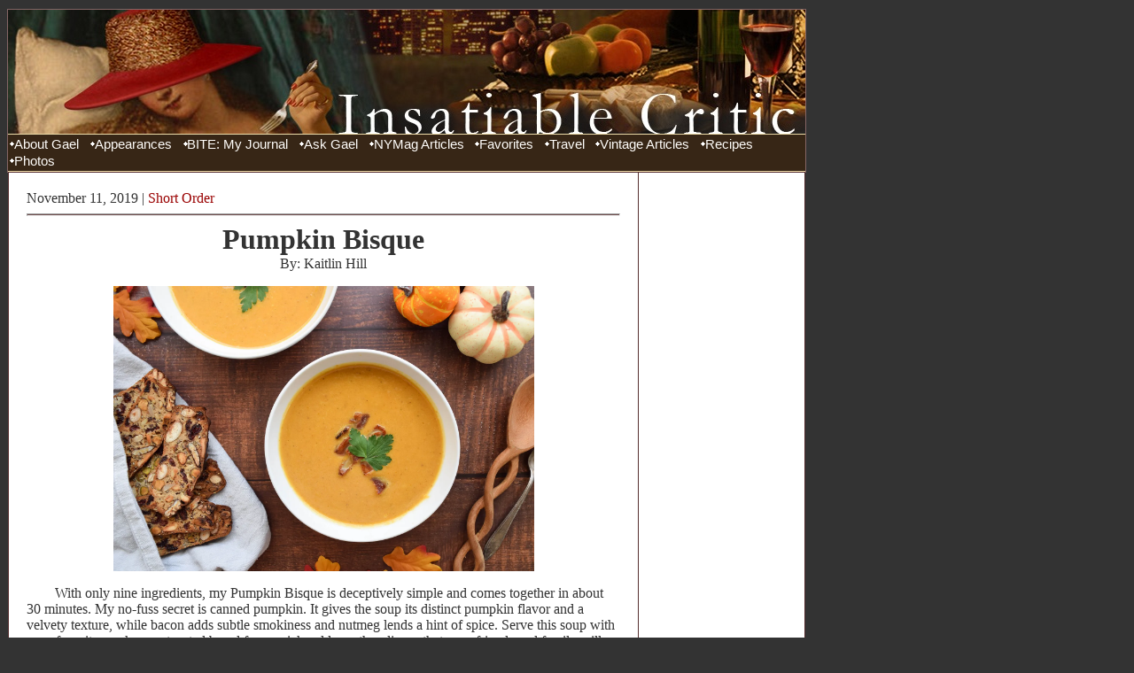

--- FILE ---
content_type: text/html; charset=utf-8
request_url: http://insatiable-critic.com/(X(1)S(qlnp2x55wht1lv4522ns5bnp))/Article.aspx?ID=3317&keyword=Pumpkin+Bisque+by+Kaitlin+Hill+
body_size: 18584
content:

<!DOCTYPE HTML PUBLIC "-//W3C//DTD HTML 4.0 Transitional//EN" >
<html xmlns="https://www.w3.org/1999/xhtml">
	<head>
		<title>
			Pumpkin Bisque by Kaitlin Hill  - Short Order
		</title>
		<meta name="keywords" content="" />
		<style type="text/css">@import url( css/main.css ); 
	</style>
		<LINK href="DropDown/DropDown.css" rel="stylesheet">
			<script type="text/javascript" src="js/main.js"></script>
	</head>
	<body>
		<form name="Form1" method="post" action="Article.aspx?ID=3317&amp;keyword=Pumpkin+Bisque+by+Kaitlin+Hill+" id="Form1">
<div>
<input type="hidden" name="__VIEWSTATE" id="__VIEWSTATE" value="/wEPDwUJMjM3MTM2MjcxZGQk0TH0QMt001J/9cz5C6Ej0OPpQA==" />
</div>

<div>

	<input type="hidden" name="__VIEWSTATEGENERATOR" id="__VIEWSTATEGENERATOR" value="2173C2F0" />
</div>
			<div id="main">
				<div id="topimage"><a href="Default.aspx"><img alt="" src="images/topimage.jpg" border="0"/></a>
				</div>
				<div id="topmenu">
					

<script language="javascript" src="js/main.js"></script>

<table style="background-color: #372616; border-width: 0px; width: 100%" cellpadding="0"
    cellspacing="0">
    <tr>
        <td>
            <div align="left" style="background-color: #372616;">
                <ul id="nav">
                    <li><a style="background: url(images/whitedot.gif) no-repeat left center" href="Article.aspx?id=289&keyword=About%20Greene"
                        title="About Gael">About Gael</a></li>
                    <li><a style="background: url(images/whitedot.gif) no-repeat left center" href="Article.aspx?ID=286&keyword=Gael's%20Appearance"
                        title="Appearances">Appearances</a> </li>
                    <li><a style="background: url(images/whitedot.gif) no-repeat left center" href="BITE.aspx"
                        title="">BITE: My Journal</a>
                        <ul id="Navigation1_ulJournal"><li><a href="Article.aspx?ID=3326&keyword=ds" title="">ds</a><li><a href="Article.aspx?ID=3325&keyword=Brooklyn+Diner+" title="">Brooklyn Diner </a><li><a href="Article.aspx?ID=3324&keyword=Wolf+in+High+Heels" title="">Wolf in High Heels</a><li><a href="Article.aspx?ID=3323&keyword=My+Life+Eating" title="">My Life Eating</a><li><a href="Article.aspx?ID=3322&keyword=A+Year+of+Eating+" title="">A Year of Eating </a><li><a href="Search.aspx?q=&tc=1&hide=" title="">More...</a></li></ul>
                    </li>
                    <li><a style="background: url(images/whitedot.gif) no-repeat left center" href="Ask_Gael.aspx"
                        title="">Ask Gael</a>
                        <ul id="Navigation1_ulAskGael"><li><a href="Article.aspx?ID=3116&keyword=11+Favorites+I+Discovered+in+2016" title="">11 Favorites I Discovered in 2016</a><li><a href="Article.aspx?ID=3044&keyword=It+Isn%e2%80%99t+Easy+to+Name+the+Best+Dishes+of+2015" title="">It Isn’t Easy to Name the Best Dishes of 2015</a><li><a href="Article.aspx?ID=3015&keyword=Where+are+you+sending+friends+now%3f" title="">Where are you sending friends now?</a><li><a href="Article.aspx?ID=1715&keyword=Feeding+the+Folks%3a+Where+to+Go" title="">Feeding the Folks: Where to Go</a><li><a href="Article.aspx?ID=1640&keyword=Where can I take my 13-year-old to sample New York’s best food without breaking the bank?" title="">Where can I take my 13-year-old to sample New York’s best food without breaking the bank?</a><li><a href="Search.aspx?q=&tc=2&hide=" title="">More...</a></li></ul>
                    </li>
                    <li><a style="background: url(images/whitedot.gif) no-repeat left center" href="NewYorkMagazine_Articles.aspx"
                        title="">NYMag Articles</a>
                        <ul id="Navigation1_ulInsatiableCritic"><li><a href="Article.aspx?ID=553&keyword=Big City Almond " title="">Big City Almond </a><li><a href="Article.aspx?ID=548&keyword=10 Downing At Last" title="">10 Downing At Last</a><li><a href="Article.aspx?ID=539&keyword=I Did It My Vai" title="">I Did It My Vai</a><li><a href="Article.aspx?ID=530&keyword=Compass Gyrations" title="">Compass Gyrations</a><li><a href="Article.aspx?ID=526&keyword=The Most Important Restaurants in Forty Years" title="">The Most Important Restaurants in Forty Years</a><li><a href="Search.aspx?q=&tc=4&hide=" title="">More...</a></li></ul>
                    </li>
                    <li><a style="background: url(images/whitedot.gif) no-repeat left center" href="Favorites.aspx"
                        title="Favorites">Favorites</a>
                        <ul id="Navigation1_ulFavorites"><li><a href="Article.aspx?ID=3317&keyword=Pumpkin+Bisque+by+Kaitlin+Hill+" title="">Pumpkin Bisque by Kaitlin Hill </a><li><a href="Article.aspx?ID=3295&keyword=Chicken+Fines+Herbes+" title="">Chicken Fines Herbes </a><li><a href="Article.aspx?ID=3277&keyword=Sweet+Potato+Soup+" title="">Sweet Potato Soup </a><li><a href="Article.aspx?ID=3271&keyword=Sea+Salt+Chocolate+Chip+Cookies+" title="">Sea Salt Chocolate Chip Cookies </a><li><a href="Article.aspx?ID=3264&keyword=Easy+Ramen" title="">Easy Ramen</a><li><a href="Search.aspx?q=&tc=5&hide=" title="">More...</a></li></ul>
                    </li>
                    <li><a style="background: url(images/whitedot.gif) no-repeat left center" href="Travel.aspx"
                        title="Travel">Travel</a>
                        <ul id="Navigation1_ulTravel"><li><a href="Article.aspx?ID=1703&keyword=Inn at Little Washington" title="">Inn at Little Washington</a><li><a href="Article.aspx?ID=1551&keyword=Hamptons%3a+Eating+Well+Is+the+Guest%e2%80%99s+Revenge+" title="">Hamptons: Eating Well Is the Guest’s Revenge </a><li><a href="Article.aspx?ID=3220&keyword=Quest+for+the+Best+in+Tokyo" title="">Quest for the Best in Tokyo</a><li><a href="Article.aspx?ID=1373&keyword=How to Speak Sushi: Hot Tokyo Addresses " title="">How to Speak Sushi: Hot Tokyo Addresses </a><li><a href="Article.aspx?ID=1277&keyword=Sri Lanka: Stalking the Big Blue" title="">Sri Lanka: Stalking the Big Blue</a><li><a href="Search.aspx?q=&tc=3&hide=" title="">More...</a></li></ul>
                    </li>
                    <li><a style="background: url(images/whitedot.gif) no-repeat left center" href="Vintage_Insatiable.aspx"
                        title="Vintage Articles">Vintage Articles</a>
                       
                    </li>
                    <li><a style="background: url(images/whitedot.gif) no-repeat left center" href="Recipes.aspx"
                        title="Recipes">Recipes</a> </li>
                    <li><a style="background: url(images/whitedot.gif) no-repeat left center" href="Article.aspx?id=292"
                        title="Photographs from Steven Richter">Photos</a> </li>
                </ul>
            </div>
        </td>
    </tr>
</table>

				</div>
				<table bgcolor="white" width="100%" bordercolor="#562e2f" align="left" cellpadding="0"
					border="1" style="BORDER-COLLAPSE:collapse">
					<tr>
						<td id="tdLeft" valign="top" style="WIDTH: 710px" width="600">
						<div id="articlecontent">November 11, 2019 | <a href="Favorites.aspx">Short Order</a><hr><div align="center"><font face="Times New Roman"><strong><font size="6">Pumpkin Bisque <br />
</font></strong><font size="3">By: Kaitlin Hill </font></font></div>
<div align="center">
<p><font face="Times New Roman"><img src="https://hosting.photobucket.com/images/dd396/insatiablegg/7/b585450a-c158-4d53-80a8-fbaba5a129fe-original.jpg?width=1920&amp;height=1080&amp;fit=bounds" alt="" width="475" height="322" /></font></p>
<font face="Times New Roman"> </font>
<p align="left"><font size="3" face="Times New Roman"><font face="Times New Roman"><font size="3"><font size="3" face="Times New Roman">&nbsp;&nbsp;&nbsp;&nbsp;&nbsp;&nbsp;&nbsp; </font></font></font>With only nine ingredients, my Pumpkin Bisque is deceptively simple and comes together in about 30 minutes. My no-fuss secret is canned pumpkin. It gives the soup its distinct pumpkin flavor and a velvety texture, while bacon adds subtle smokiness and nutmeg lends a hint of spice. Serve this soup with your favorite crackers or toasted bread for a quick cold-weather dinner that your friends and family will love.</font></p>
<font size="3" face="Times New Roman"> </font>
<p align="left"><font size="3" face="Times New Roman">Makes: 4 servings</font></p>
<font size="3" face="Times New Roman"> </font>
<p align="left"><font face="Times New Roman"><font size="3">Ingredients:</font><br />
</font></p>
<p class="MsoNormal" align="left"><font size="3" face="Times New Roman">2 strips of bacon, chopped<br />
&frac12; of a medium onion, chopped <br />
2 garlic cloves, sliced <br />
3 cups of chicken broth <br />
15 ounces of pumpkin pur&eacute;e <br />
salt, to taste<br />
&frac14; teaspoon of ground nutmeg<br />
&frac14; teaspoon of black pepper <br />
&frac12; cup of heavy whipping cream </font></p>
<font size="3" face="Times New Roman">  </font>
<p class="MsoNormal" align="left"><font size="3" face="Times New Roman">A handful of parsley, for garnish </font></p>
<p class="MsoNormal" align="left">&nbsp;</p>
<p class="MsoNormal" align="center"><img src="https://hosting.photobucket.com/images/dd396/insatiablegg/7/439b655a-528f-436b-9161-e7fdfcc5302c-original.jpg?width=1920&amp;height=1080&amp;fit=bounds" alt="" width="475" height="378" /></p>
<p class="MsoNormal" align="left">&nbsp;</p>
<p class="MsoNormal" align="left"><font size="3" face="Times New Roman"><font face="Times New Roman"><font size="3"><font size="3" face="Times New Roman">&nbsp;&nbsp;&nbsp;&nbsp;&nbsp;&nbsp;&nbsp; </font></font></font>Measure out all ingredients. Chop the bacon into small pieces. Place a large Dutch oven over medium flame and add the chopped bacon. Cook, stirring occasionally, for 3 - 5 minutes until the bacon has browned. Remove the bacon from the pot with a slotted spoon and place on a paper towel to drain. Reserve. </font></p>
<p class="MsoNormal" align="left">&nbsp;</p>
<p class="MsoNormal" align="center"><img src="https://hosting.photobucket.com/images/dd396/insatiablegg/7/af89ce84-de6e-49bf-804b-e5d94506fa0e-original.jpg?width=1920&amp;height=1080&amp;fit=bounds" alt="" width="475" height="339" /></p>
<p class="MsoNormal" align="center">&nbsp;</p>
<p class="MsoNormal" align="left"><font size="3" face="Times New Roman"><font face="Times New Roman"><font size="3"><font size="3" face="Times New Roman">&nbsp;&nbsp;&nbsp;&nbsp;&nbsp;&nbsp;&nbsp; </font></font></font>Next, add the chopped onion to the bacon grease and cook until translucent, about 5 minutes. Add the sliced garlic and cook until fragrant, about 1 minute. Season the garlic and onion with salt. </font></p>
<p class="MsoNormal" align="left">&nbsp;</p>
<p class="MsoNormal" align="center"><img src="https://hosting.photobucket.com/images/dd396/insatiablegg/7/d73a06f7-f362-4605-a111-20a83be397d2-original.jpg?width=1920&amp;height=1080&amp;fit=bounds" alt="" width="475" height="342" /></p>
<p class="MsoNormal" align="center">&nbsp;</p>
<p class="MsoNormal" align="left"><font size="3" face="Times New Roman"><font face="Times New Roman"><font size="3"><font size="3" face="Times New Roman">&nbsp;&nbsp;&nbsp;&nbsp;&nbsp;&nbsp;&nbsp; </font></font></font>Add the chicken broth, canned pumpkin pur&eacute;e, nutmeg, and pepper. Stir to combine. Bring the liquid to a boil and reduce to a simmer. Simmer for 10 minutes. </font></p>
<p class="MsoNormal" align="left">&nbsp;<font size="3" face="Times New Roman"><br />
</font><font size="3" face="Times New Roman"><font face="Times New Roman"><font size="3"><font size="3" face="Times New Roman">&nbsp;&nbsp;&nbsp;&nbsp;&nbsp;&nbsp;&nbsp; </font></font></font>After 10 minutes, carefully ladle the liquid into a blender and blend until smooth.&nbsp; You can also use an immersion blender if you have&nbsp; one. Return the </font><font size="3" face="Times New Roman">pur&eacute;ed soup to the pot and add the cream. Cook the soup for an additional 5 minutes before dividing between bowls and serving. Top with bacon bits and a sprinkle of parsley. </font></p>
<p class="MsoNormal" align="left">&nbsp;</p>
<p align="left"><font size="3" face="Times New Roman">For more recipes from Kaitlin Hill <a href="http://emotionaleats.com/">click here</a>. </font></p>
<font size="3" face="Times New Roman"> </font>
<div align="left"><font size="3" face="Times New Roman">To return to the Recipe Archive <a href="http://www.insatiable-critic.com/Recipes.aspx">click here</a>. </font></div>
<p align="left"><style type="text/css">
<!--
 /* Font Definitions */
@font-face
	{font-family:"MS ??";
	mso-font-charset:78;
	mso-generic-font-family:auto;
	mso-font-pitch:variable;
	mso-font-signature:1 134676480 16 0 131072 0;}
@font-face
	{font-family:"MS ??";
	mso-font-charset:78;
	mso-generic-font-family:auto;
	mso-font-pitch:variable;
	mso-font-signature:1 134676480 16 0 131072 0;}
@font-face
	{font-family:Cambria;
	panose-1:2 4 5 3 5 4 6 3 2 4;
	mso-font-charset:0;
	mso-generic-font-family:auto;
	mso-font-pitch:variable;
	mso-font-signature:-536870145 1073743103 0 0 415 0;}
 /* Style Definitions */
p.MsoNormal, li.MsoNormal, div.MsoNormal
	{mso-style-unhide:no;
	mso-style-qformat:yes;
	mso-style-parent:"";
	margin:0in;
	margin-bottom:.0001pt;
	mso-pagination:widow-orphan;
	font-size:12.0pt;
	font-family:Cambria;
	mso-ascii-font-family:Cambria;
	mso-ascii-theme-font:minor-latin;
	mso-fareast-font-family:"MS ??";
	mso-fareast-theme-font:minor-fareast;
	mso-hansi-font-family:Cambria;
	mso-hansi-theme-font:minor-latin;
	mso-bidi-font-family:"Times New Roman";
	mso-bidi-theme-font:minor-bidi;}
.MsoChpDefault
	{mso-style-type:export-only;
	mso-default-props:yes;
	font-family:Cambria;
	mso-ascii-font-family:Cambria;
	mso-ascii-theme-font:minor-latin;
	mso-fareast-font-family:"MS ??";
	mso-fareast-theme-font:minor-fareast;
	mso-hansi-font-family:Cambria;
	mso-hansi-theme-font:minor-latin;
	mso-bidi-font-family:"Times New Roman";
	mso-bidi-theme-font:minor-bidi;}
@page WordSection1
	{size:8.5in 11.0in;
	margin:1.0in 1.25in 1.0in 1.25in;
	mso-header-margin:.5in;
	mso-footer-margin:.5in;
	mso-paper-source:0;}
div.WordSection1
	{page:WordSection1;}
-->
</style></p>
</div></div></div>
						</td>

						<td id="tdRight" valign="top" style="padding-top:8px">
						
							
<div align="center" style="padding-bottom: 10px">
    <script async src="//pagead2.googlesyndication.com/pagead/js/adsbygoogle.js"></script>
    <!-- 150 By 350 -->
    <ins class="adsbygoogle"
         style="display:inline-block;width:120px;height:600px"
         data-ad-client="ca-pub-1636450502170462"
         data-ad-slot="3540022826"></ins>
    <script>
        (adsbygoogle = window.adsbygoogle || []).push({});
    </script>

</div>
<div id="Ads1_ads" align="center"><a href="https://www.freshgourmet.com/" target="_blank" title=""><img border="0" width="150" src="http://insatiable-critic.com/Images/1.jpg" alt=""></a><br/><br/><a href="http://www.thefiremangroup.com" target="_blank" title=""><img border="0" width="150" src="http://insatiable-critic.com/Images/Fireman_Lincoln.gif" alt=""></a><br/><br/><a href="http://www.thefiremangroup.com/" target="_blank" title=""><img border="0" width="150" src="http://insatiable-critic.com/Images/trat-redeye.gif" alt=""></a><br/><br/></div>
<table border="1" align="center">
    <tr>
        <td>
            <a href="Article.aspx?id=362" style="text-transform: capitalize">ADVERTISE HERE</a>
        </td>
    </tr>
</table>


						</td>

					</tr>
						<tr>
						    <td colspan="2"><head>
    <style>
<!--
 p.MsoNormal
	{mso-style-parent:"";
	margin-bottom:.0001pt;
	font-size:12.0pt;
	font-family:Geneva;
	margin-left:0in; margin-right:0in; margin-top:0in}
-->
</style>
</head>

<div id="footer" style="margin: 2">
    <div id="footerlinks" align="center">
        <a href="Default.aspx">Home</a> | <a href="Article.aspx?id=289">About Gael</a> |
        <a href="Ask_Gael.aspx" title="Ask Gael">Ask Gael</a> | <a href="Article.aspx?ID=286&keyword=Gael's%20Appearance">
            Appearances</a> | <a href="BITE.aspx">BITE: My Journal</a> | <a href="NewYorkMagazine_Articles.aspx">
                NY Mag Articles</a> | <a href="Favorites.aspx">Favorites</a> | <a href="Recipes.aspx"
                    title="Recipes">Recipes</a> | <a href="Travel.aspx">Travel</a> | <a href="Vintage_Insatiable.aspx">
                        Vintage Insatiable</a><br />
        <a href="Article.aspx?id=291">Citymeals-on-Wheels</a> | <a href="Article.aspx?ID=290">
            About This Site</a> | <a href="Article.aspx?id=292" title="Photographs from Steven Richter">
                Photography</a> | <a href="Article.aspx?id=362">How to Advertise</a> | <a href="https://archive.constantcontact.com/fs081/1101788460931/archive/1102043033482.html">
                    Fork Play Archive</a> | <a href="https://insatiable-critic.com/Article.aspx?id=457">Food
                        Sites I Like</a> | <a href="https://www.insatiable-critic.com/Insatiable_Book.aspx">Insatiable,
                            The Book</a>
    </div>
    <hr />
    <div id="copyrights">
        Copyright &copy; Gael Greene 1970 to
        2026. All Rights Reserved. Words may not be downloaded for reprint
        or sale without permission from copyright holder Gael Greene. All of the color photographs
        on this site are by Steven Richter, Gael Greene or Dana Stoddard and are protected by copyright.
        <br>
    </div>
</div>
<script type="text/javascript">

    var _gaq = _gaq || [];
    _gaq.push(['_setAccount', 'UA-5315569-1']);
    _gaq.push(['_trackPageview']);

    (function () {
        var ga = document.createElement('script'); ga.type = 'text/javascript'; ga.async = true;
        ga.src = ('https:' == document.location.protocol ? 'https://ssl' : 'https://www') + '.google-analytics.com/ga.js';
        var s = document.getElementsByTagName('script')[0]; s.parentNode.insertBefore(ga, s);
    })();

</script>
<script async src="//pagead2.googlesyndication.com/pagead/js/adsbygoogle.js"></script>
<script> (adsbygoogle = window.adsbygoogle || []).push({
        google_ad_client: "ca-pub-1636450502170462",
        enable_page_level_ads: true
    });
</script></td>
						</tr>
					
				</table>
			</div>
		</form>
	</body>
</html>


--- FILE ---
content_type: text/html; charset=utf-8
request_url: https://www.google.com/recaptcha/api2/aframe
body_size: 270
content:
<!DOCTYPE HTML><html><head><meta http-equiv="content-type" content="text/html; charset=UTF-8"></head><body><script nonce="qZYO14WGmWGqnPXRoE9KUg">/** Anti-fraud and anti-abuse applications only. See google.com/recaptcha */ try{var clients={'sodar':'https://pagead2.googlesyndication.com/pagead/sodar?'};window.addEventListener("message",function(a){try{if(a.source===window.parent){var b=JSON.parse(a.data);var c=clients[b['id']];if(c){var d=document.createElement('img');d.src=c+b['params']+'&rc='+(localStorage.getItem("rc::a")?sessionStorage.getItem("rc::b"):"");window.document.body.appendChild(d);sessionStorage.setItem("rc::e",parseInt(sessionStorage.getItem("rc::e")||0)+1);localStorage.setItem("rc::h",'1769491182499');}}}catch(b){}});window.parent.postMessage("_grecaptcha_ready", "*");}catch(b){}</script></body></html>

--- FILE ---
content_type: text/css
request_url: http://insatiable-critic.com/(X(1)S(qlnp2x55wht1lv4522ns5bnp))/DropDown/DropDown.css
body_size: 1233
content:
#nav, #nav ul {
	float: left;	
	list-style: none;	
	background: #372616;		
	border: solid #dab184;
	border-width: 0 0;
	margin: 0.1em 0 0.1em 0;
	font-size:11pt;
	padding: 0;
	/*font-family:Times New Roman;*/
	font-family:helvetica;
	

}

#nav a {
	display: block;
	color: #fffdfa;
	text-decoration: none;
	padding: 0.1em .4em;
	/*font-family:Arial;*/
	font-family:helvetica;
}

#nav a:hover
{
	color: #372616;
	

}

#nav a.daddy {
	background: url(rightarrow2.gif) center right no-repeat;
}

#nav li {
	float: left;
	padding: 0;
	margin-right:0.3em;
	margin-left:0.1em;
	font-family:Arial;
}

#nav li ul {
	position: absolute;
	left: -999em;
	height: auto;
	width: 16em;
	font-weight: normal;
	border-width: 0.25em;
	margin: 0;
}

#nav li li {
	
	width: 16em;
}

#nav li ul a {
	width: 16em;

}

#nav li ul ul {
	
}

#nav li:hover ul ul, #nav li:hover ul ul ul, #nav li.sfhover ul ul, #nav li.sfhover ul ul ul {
	left: -999em;
}

#nav li:hover ul, #nav li li:hover ul, #nav li li li:hover ul, #nav li.sfhover ul, #nav li li.sfhover ul, #nav li li li.sfhover ul {
	left: auto;
}

#nav li:hover, #nav li.sfhover {
	background: #eda;
}

--- FILE ---
content_type: text/css
request_url: http://insatiable-critic.com/(X(1)S(qlnp2x55wht1lv4522ns5bnp))/css/body.css
body_size: 177
content:
Body
{
	background-color:#333333;
	text-align:center;
	 
}
Body
{	
	background-color:#333333;
	text-align: -moz-center;
	font-size:11pt;
	color:#333333;
}